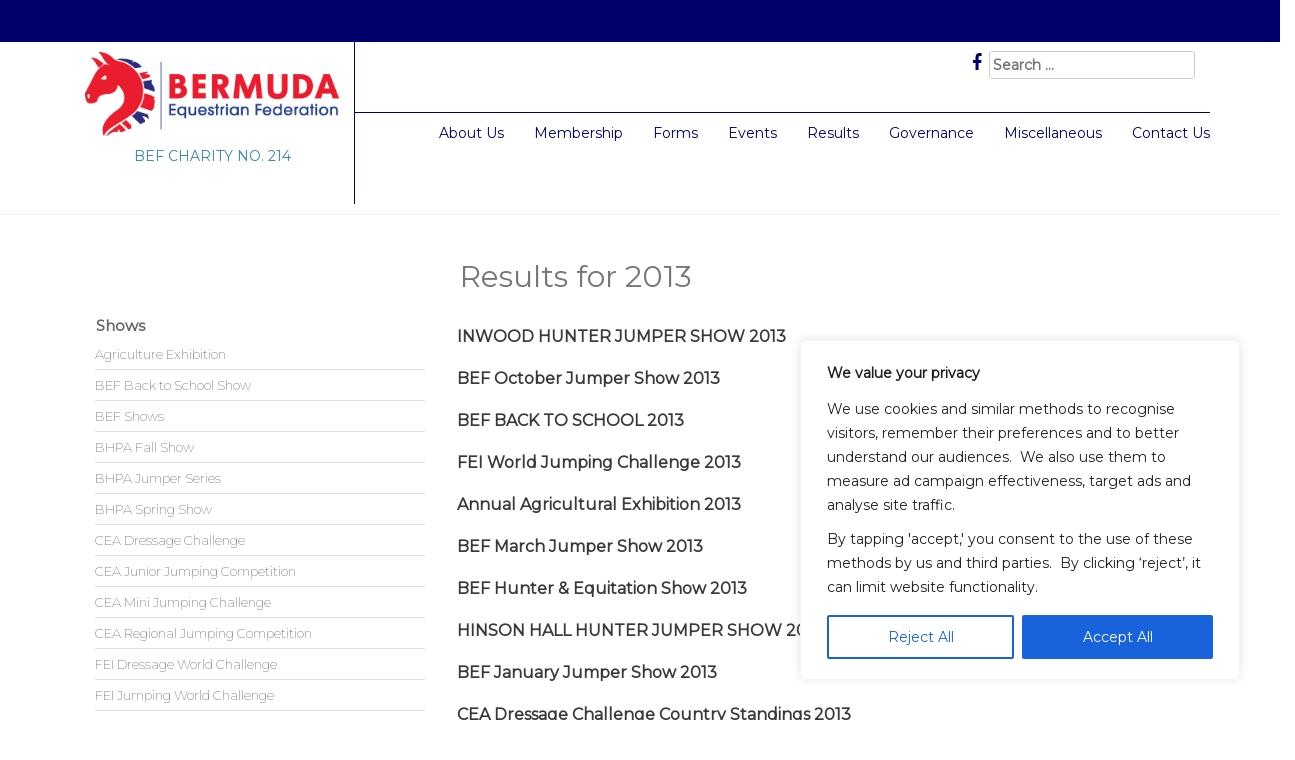

--- FILE ---
content_type: application/javascript; charset=UTF-8
request_url: https://www.bef.bm/cdn-cgi/challenge-platform/h/b/scripts/jsd/d251aa49a8a3/main.js?
body_size: 8953
content:
window._cf_chl_opt={AKGCx8:'b'};~function(w6,qA,qE,qQ,qh,qa,qj,qp,qH,w1){w6=g,function(f,W,wh,w5,D,O){for(wh={f:595,W:578,D:433,O:570,c:620,I:631,n:472,T:426,F:479,M:457,y:470},w5=g,D=f();!![];)try{if(O=parseInt(w5(wh.f))/1+parseInt(w5(wh.W))/2*(parseInt(w5(wh.D))/3)+-parseInt(w5(wh.O))/4+-parseInt(w5(wh.c))/5*(parseInt(w5(wh.I))/6)+-parseInt(w5(wh.n))/7*(-parseInt(w5(wh.T))/8)+-parseInt(w5(wh.F))/9*(parseInt(w5(wh.M))/10)+parseInt(w5(wh.y))/11,W===O)break;else D.push(D.shift())}catch(c){D.push(D.shift())}}(K,170154),qA=this||self,qE=qA[w6(415)],qQ=function(DB,DZ,Dl,Dt,Di,DN,DW,w7,W,D,O,c){return DB={f:509,W:412,D:396,O:489,c:496,I:481,n:467},DZ={f:532,W:537,D:558,O:577,c:590,I:442,n:462,T:555,F:537,M:534,y:558,N:579,i:560,J:537,l:577,Z:447,B:556,d:537,z:532,C:634,b:437,o:471,k:625,m:625,Y:526,A:537},Dl={f:446,W:394,D:422,O:499,c:437,I:577,n:505},Dt={f:395},Di={f:543,W:455,D:502,O:499,c:505,I:625,n:419,T:550,F:488,M:419,y:488,N:419,i:488,J:571,l:513,Z:424,B:428,d:511,z:528,C:397,b:395,o:484,k:579,m:523,Y:579,A:532,E:618,Q:573,h:636,a:510,s:395,R:540,x:579,j:395,U:518,H:483,P:482,G:582,X:540,e:637,S:583,L:522,v:395,V:510,K0:392,K1:483,K2:579,K3:537,K4:577,K5:484,K6:579,K7:579,K8:484,K9:537,KK:550,Kg:610,Kf:499,KW:532,Kq:397,Kw:399,KD:584,KO:572,Kc:526,KI:546,Kn:395,KT:491,KF:621,KM:473,Ky:579,KN:634},DN={f:399},DW={f:516,W:625},w7=w6,W={'OhUku':function(I,n){return I>n},'kyaIC':function(I,n){return I==n},'YIesb':function(I,n){return I|n},'OGHSw':function(I,n){return I!==n},'KvfOi':w7(DB.f),'nKvGW':function(I,n){return I==n},'NJBmN':w7(DB.W),'BrORx':w7(DB.D),'oSChS':function(I,n){return I>n},'zqGzI':function(I,n){return I-n},'sVdGV':function(I,n){return I<<n},'dOnJr':function(I,n){return I(n)},'aWwSN':function(I,n){return n===I},'VqsCo':w7(DB.O),'tOCbP':function(I,n){return n==I},'QGauZ':function(I,n){return I&n},'dVSAP':function(I,n){return n|I},'LNwzd':function(I,n){return I-n},'CuuAd':function(I,n){return I-n},'NXBEF':function(I,n){return I&n},'RkHeI':function(I,n){return n==I},'jOvPW':function(I,n){return I===n},'LqBxr':w7(DB.c),'yHyPS':function(I,n){return I==n},'tRPSv':function(I,n){return I&n},'zwwwR':function(I,n){return I*n},'bPlqD':function(I,n){return I<n},'lXDAY':function(I,n){return I(n)},'rOxTa':function(I,n){return n*I},'jsUOh':function(I,n){return n!=I},'rGrBZ':function(I,n){return I<n},'NGAYg':function(I,n){return I<n},'xPxPu':function(I,n){return I-n},'DOVvH':function(I,n){return I+n}},D=String[w7(DB.I)],O={'h':function(I){return I==null?'':O.g(I,6,function(n,w8){return w8=g,w8(DW.f)[w8(DW.W)](n)})},'g':function(I,T,F,Dy,DD,wf,M,y,N,i,J,Z,B,z,C,o,Y,A,E,Q,s,j,x){if(Dy={f:526},DD={f:610},wf=w7,M={'lYkhR':function(R,j){return j!==R},'ydewY':function(R,j,w9){return w9=g,W[w9(DD.f)](R,j)},'fPplE':function(R,j){return R-j},'pZfZG':function(R,j){return R|j},'eDrWo':function(R,j){return R<<j},'ZuKZu':function(R,j){return R&j},'cprXf':function(R,j){return j==R},'NznkQ':function(R,x){return R(x)},'WZITM':function(R,j){return R<j},'cmlyj':function(R,j,wK){return wK=g,W[wK(Dy.f)](R,j)},'upeNA':function(R,j,wg){return wg=g,W[wg(DN.f)](R,j)}},W[wf(Di.f)](W[wf(Di.W)],wf(Di.D))){if(W[wf(Di.O)](null,I))return'';for(N={},i={},J='',Z=2,B=3,z=2,C=[],o=0,Y=0,A=0;A<I[wf(Di.c)];A+=1)if(E=I[wf(Di.I)](A),Object[wf(Di.n)][wf(Di.T)][wf(Di.F)](N,E)||(N[E]=B++,i[E]=!0),Q=J+E,Object[wf(Di.M)][wf(Di.T)][wf(Di.y)](N,Q))J=Q;else{if(Object[wf(Di.N)][wf(Di.T)][wf(Di.i)](i,J)){if(W[wf(Di.J)]===W[wf(Di.l)]){for(x=[];M[wf(Di.Z)](null,Z);x=x[wf(Di.B)](T[wf(Di.d)](F)),M=y[wf(Di.z)](N));return x}else{if(W[wf(Di.C)](256,J[wf(Di.b)](0))){for(y=0;y<z;o<<=1,Y==W[wf(Di.o)](T,1)?(Y=0,C[wf(Di.k)](F(o)),o=0):Y++,y++);for(s=J[wf(Di.b)](0),y=0;W[wf(Di.C)](8,y);o=W[wf(Di.m)](o,1)|1.09&s,T-1==Y?(Y=0,C[wf(Di.Y)](W[wf(Di.A)](F,o)),o=0):Y++,s>>=1,y++);}else if(W[wf(Di.E)](W[wf(Di.Q)],wf(Di.h))){if(M[wf(Di.a)](256,Kn[wf(Di.s)](0))){for(gF=0;gM<gy;gi<<=1,gJ==M[wf(Di.R)](gt,1)?(gl=0,gZ[wf(Di.x)](gB(gd)),gr=0):gz++,gN++);for(j=gC[wf(Di.j)](0),gb=0;M[wf(Di.a)](8,go);gm=M[wf(Di.U)](M[wf(Di.H)](gu,1),M[wf(Di.P)](j,1)),M[wf(Di.G)](gY,M[wf(Di.X)](gA,1))?(gE=0,gQ[wf(Di.x)](M[wf(Di.e)](gh,ga)),gs=0):gR++,j>>=1,gk++);}else{for(j=1,gx=0;M[wf(Di.S)](gj,gp);gH=j|gP<<1.48,M[wf(Di.L)](gG,gX-1)?(ge=0,gS[wf(Di.k)](M[wf(Di.e)](gL,gv)),gV=0):f0++,j=0,gU++);for(j=f1[wf(Di.v)](0),f2=0;M[wf(Di.V)](16,f3);f5=M[wf(Di.K0)](M[wf(Di.K1)](f6,1),1&j),f7==M[wf(Di.R)](f8,1)?(f9=0,fK[wf(Di.K2)](M[wf(Di.e)](fg,ff)),fW=0):fq++,j>>=1,f4++);}gq--,gw==0&&(gD=gO[wf(Di.K3)](2,gc),gI++),delete gn[gT]}else{for(s=1,y=0;y<z;o=W[wf(Di.m)](o,1)|s,W[wf(Di.K4)](Y,W[wf(Di.K5)](T,1))?(Y=0,C[wf(Di.K6)](F(o)),o=0):Y++,s=0,y++);for(s=J[wf(Di.b)](0),y=0;W[wf(Di.C)](16,y);o=o<<1|s&1.82,T-1==Y?(Y=0,C[wf(Di.K7)](F(o)),o=0):Y++,s>>=1,y++);}Z--,0==Z&&(Z=Math[wf(Di.K3)](2,z),z++),delete i[J]}}else for(s=N[J],y=0;y<z;o=1&s|o<<1,Y==W[wf(Di.K8)](T,1)?(Y=0,C[wf(Di.K2)](F(o)),o=0):Y++,s>>=1,y++);J=(Z--,Z==0&&(Z=Math[wf(Di.K9)](2,z),z++),N[Q]=B++,String(E))}if(J!==''){if(Object[wf(Di.n)][wf(Di.KK)][wf(Di.i)](i,J)){if(W[wf(Di.Kg)](256,J[wf(Di.s)](0))){for(y=0;y<z;o<<=1,W[wf(Di.Kf)](Y,T-1)?(Y=0,C[wf(Di.K6)](W[wf(Di.KW)](F,o)),o=0):Y++,y++);for(s=J[wf(Di.j)](0),y=0;W[wf(Di.Kq)](8,y);o=W[wf(Di.Kw)](o<<1.51,W[wf(Di.KD)](s,1)),Y==W[wf(Di.K8)](T,1)?(Y=0,C[wf(Di.K7)](F(o)),o=0):Y++,s>>=1,y++);}else{for(s=1,y=0;y<z;o=W[wf(Di.KO)](o<<1,s),W[wf(Di.Kc)](Y,W[wf(Di.KI)](T,1))?(Y=0,C[wf(Di.x)](F(o)),o=0):Y++,s=0,y++);for(s=J[wf(Di.Kn)](0),y=0;16>y;o=o<<1.61|1&s,T-1==Y?(Y=0,C[wf(Di.Y)](F(o)),o=0):Y++,s>>=1,y++);}Z--,0==Z&&(Z=Math[wf(Di.K3)](2,z),z++),delete i[J]}else for(s=N[J],y=0;y<z;o=1.74&s|o<<1,Y==W[wf(Di.KT)](T,1)?(Y=0,C[wf(Di.K2)](F(o)),o=0):Y++,s>>=1,y++);Z--,0==Z&&z++}for(s=2,y=0;y<z;o=W[wf(Di.KO)](o<<1.25,W[wf(Di.KF)](s,1)),W[wf(Di.K4)](Y,T-1)?(Y=0,C[wf(Di.Y)](F(o)),o=0):Y++,s>>=1,y++);for(;;)if(o<<=1,W[wf(Di.KM)](Y,T-1)){C[wf(Di.Ky)](F(o));break}else Y++;return C[wf(Di.KN)]('')}else return},'j':function(I,wW,DJ){return(wW=w7,W[wW(Dl.f)](wW(Dl.W),W[wW(Dl.D)]))?(DJ={f:516,W:625},W[wW(Dl.O)](null,O)?'':c.g(I,6,function(T,wq){return wq=wW,wq(DJ.f)[wq(DJ.W)](T)})):W[wW(Dl.c)](null,I)?'':W[wW(Dl.I)]('',I)?null:O.i(I[wW(Dl.n)],32768,function(T,ww){return ww=wW,I[ww(Dt.f)](T)})},'i':function(I,T,F,wD,M,y,N,i,J,Z,B,z,C,o,Y,A,Q,E){for(wD=w7,M=[],y=4,N=4,i=3,J=[],z=W[wD(DZ.f)](F,0),C=T,o=1,Z=0;3>Z;M[Z]=Z,Z+=1);for(Y=0,A=Math[wD(DZ.W)](2,2),B=1;A!=B;E=W[wD(DZ.D)](z,C),C>>=1,W[wD(DZ.O)](0,C)&&(C=T,z=W[wD(DZ.f)](F,o++)),Y|=W[wD(DZ.c)](W[wD(DZ.I)](0,E)?1:0,B),B<<=1);switch(Y){case 0:for(Y=0,A=Math[wD(DZ.W)](2,8),B=1;B!=A;E=C&z,C>>=1,C==0&&(C=T,z=W[wD(DZ.n)](F,o++)),Y|=W[wD(DZ.T)](0<E?1:0,B),B<<=1);Q=W[wD(DZ.n)](D,Y);break;case 1:for(Y=0,A=Math[wD(DZ.F)](2,16),B=1;W[wD(DZ.M)](B,A);E=W[wD(DZ.y)](z,C),C>>=1,0==C&&(C=T,z=F(o++)),Y|=(0<E?1:0)*B,B<<=1);Q=D(Y);break;case 2:return''}for(Z=M[3]=Q,J[wD(DZ.N)](Q);;){if(o>I)return'';for(Y=0,A=Math[wD(DZ.F)](2,i),B=1;B!=A;E=C&z,C>>=1,0==C&&(C=T,z=F(o++)),Y|=(W[wD(DZ.i)](0,E)?1:0)*B,B<<=1);switch(Q=Y){case 0:for(Y=0,A=Math[wD(DZ.J)](2,8),B=1;A!=B;E=C&z,C>>=1,W[wD(DZ.l)](0,C)&&(C=T,z=F(o++)),Y|=W[wD(DZ.T)](W[wD(DZ.Z)](0,E)?1:0,B),B<<=1);M[N++]=D(Y),Q=W[wD(DZ.B)](N,1),y--;break;case 1:for(Y=0,A=Math[wD(DZ.d)](2,16),B=1;B!=A;E=C&z,C>>=1,0==C&&(C=T,z=F(o++)),Y|=W[wD(DZ.c)](0<E?1:0,B),B<<=1);M[N++]=W[wD(DZ.z)](D,Y),Q=N-1,y--;break;case 2:return J[wD(DZ.C)]('')}if(W[wD(DZ.b)](0,y)&&(y=Math[wD(DZ.d)](2,i),i++),M[Q])Q=M[Q];else if(N===Q)Q=W[wD(DZ.o)](Z,Z[wD(DZ.k)](0));else return null;J[wD(DZ.N)](Q),M[N++]=Z+Q[wD(DZ.m)](0),y--,Z=Q,W[wD(DZ.Y)](0,y)&&(y=Math[wD(DZ.A)](2,i),i++)}}},c={},c[w7(DB.n)]=O.h,c}(),qh={},qh[w6(529)]='o',qh[w6(420)]='s',qh[w6(492)]='u',qh[w6(515)]='z',qh[w6(615)]='n',qh[w6(474)]='I',qh[w6(557)]='b',qa=qh,qA[w6(508)]=function(W,D,O,I,DG,DP,DH,wn,T,M,y,N,i,J,Z){if(DG={f:535,W:494,D:594,O:411,c:428,I:594,n:411,T:486,F:498,M:542,y:545,N:478,i:574,J:505,l:506,Z:448,B:596,d:469,z:592,C:469,b:575,o:395,k:579,m:395,Y:568,A:431,E:541,Q:487,h:565,a:589,s:579,R:475,x:431,j:537},DP={f:465,W:505,D:494,O:436},DH={f:419,W:550,D:488,O:579},wn=w6,T={'nWESj':function(B,z){return z===B},'VeoSl':function(B,z){return z|B},'WOLzO':function(B,z){return B==z},'nbgZv':function(B,z){return B-z},'rVyqx':function(B,z){return B(z)},'TnGKH':function(B,z){return B<z},'FzJws':function(B,z){return B<<z},'dgEHT':function(B,z){return z==B},'jMrxX':function(B,z){return B>z},'NRkEl':wn(DG.f),'xTskY':function(B,z,C){return B(z,C)},'sZpwZ':function(B,z,C){return B(z,C)},'gTMYW':function(B,z){return B+z}},null===D||T[wn(DG.W)](void 0,D))return I;for(M=qx(D),W[wn(DG.D)][wn(DG.O)]&&(M=M[wn(DG.c)](W[wn(DG.I)][wn(DG.n)](D))),M=W[wn(DG.T)][wn(DG.F)]&&W[wn(DG.M)]?W[wn(DG.T)][wn(DG.F)](new W[(wn(DG.M))](M)):function(B,wF,z){for(wF=wn,B[wF(DP.f)](),z=0;z<B[wF(DP.W)];T[wF(DP.D)](B[z],B[z+1])?B[wF(DP.O)](z+1,1):z+=1);return B}(M),y='nAsAaAb'.split('A'),y=y[wn(DG.y)][wn(DG.N)](y),N=0;T[wn(DG.i)](N,M[wn(DG.J)]);N++)if(wn(DG.l)===wn(DG.l))(i=M[N],J=qR(W,D,i),y(J))?(Z=J==='s'&&!W[wn(DG.Z)](D[i]),T[wn(DG.B)]===O+i?T[wn(DG.d)](F,O+i,J):Z||T[wn(DG.z)](F,O+i,D[i])):T[wn(DG.C)](F,T[wn(DG.b)](O,i),J);else{if(256>Kl[wn(DG.o)](0)){for(gu=0;gY<gA;gQ<<=1,gh==ga-1?(gs=0,gR[wn(DG.k)](gx(gj)),gp=0):gU++,gE++);for(gH=gP[wn(DG.m)](0),gG=0;8>gX;gS=T[wn(DG.Y)](gL<<1.58,1&gv),T[wn(DG.A)](gV,T[wn(DG.E)](f0,1))?(f1=0,f2[wn(DG.k)](T[wn(DG.Q)](f3,f4)),f5=0):f6++,f7>>=1,ge++);}else{for(f8=1,f9=0;T[wn(DG.i)](fK,fg);fW=T[wn(DG.h)](fq,1)|fw,T[wn(DG.a)](fD,fO-1)?(fc=0,fI[wn(DG.s)](fn(fT)),fF=0):fM++,fy=0,ff++);for(fN=fi[wn(DG.m)](0),fJ=0;T[wn(DG.R)](16,ft);fZ=T[wn(DG.Y)](fB<<1,1.86&fd),fr==fz-1?(fC=0,fb[wn(DG.k)](fo(fk)),fm=0):fu++,fY>>=1,fl++);}gd--,T[wn(DG.x)](0,gr)&&(gz=gC[wn(DG.j)](2,gb),go++),delete gk[gm]}return I;function F(B,z,wT){wT=wn,Object[wT(DH.f)][wT(DH.W)][wT(DH.D)](I,z)||(I[z]=[]),I[z][wT(DH.O)](B)}},qj=w6(514)[w6(461)](';'),qp=qj[w6(545)][w6(478)](qj),qA[w6(402)]=function(D,O,DS,wM,I,n,T,F,M,y){for(DS={f:553,W:511,D:505,O:505,c:619,I:579,n:393},wM=w6,I={},I[wM(DS.f)]=function(N,i){return N+i},n=I,T=Object[wM(DS.W)](O),F=0;F<T[wM(DS.D)];F++)if(M=T[F],'f'===M&&(M='N'),D[M]){for(y=0;y<O[T[F]][wM(DS.O)];-1===D[M][wM(DS.c)](O[T[F]][y])&&(qp(O[T[F]][y])||D[M][wM(DS.I)](n[wM(DS.f)]('o.',O[T[F]][y]))),y++);}else D[M]=O[T[F]][wM(DS.n)](function(N){return'o.'+N})},qH=null,w1=w0(),w3();function qP(f,O1,O0,wN,W,D){O1={f:503,W:551,D:539,O:527},O0={f:606},wN=w6,W={'EJoAs':wN(O1.f),'iYnae':function(O){return O()},'xRVAZ':wN(O1.W)},D=W[wN(O1.D)](qU),qV(D.r,function(O,wi){wi=wN,typeof f===W[wi(O0.f)]&&f(O),qe()}),D.e&&w2(W[wN(O1.O)],D.e)}function K(Oa){return Oa='fromCharCode,ZuKZu,eDrWo,zqGzI,vQPIz,Array,rVyqx,call,Ckmqk,kqTtm,CuuAd,undefined,eFAob,nWESj,RsZSn,XSuNO,cloudflare-invisible,from,nKvGW,tabIndex,toString,reuVU,function,TGtDF,length,alZlS,xhr-error,pRIb1,YvCYG,ydewY,keys,detail,BrORx,_cf_chl_opt;JJgc4;PJAn2;kJOnV9;IWJi4;OHeaY1;DqMg0;FKmRv9;LpvFx1;cAdz2;PqBHf2;nFZCC5;ddwW5;pRIb1;rxvNi8;RrrrA2;erHi9,symbol,sR9jwlL40S$kXr8AiFtVEBYMNndmoyvf+JexThI-531g6cQaqHCuUK7P2ZbzGWOpD,3|0|1|4|2,pZfZG,isArray,jsd,contentWindow,cmlyj,sVdGV,GjASk,pkLOA2,kyaIC,xRVAZ,getPrototypeOf,object,Hkenn,display: none,dOnJr,IOPuX,jsUOh,d.cookie,xbREp,pow,contentDocument,iYnae,fPplE,nbgZv,Set,OGHSw,UOywy,includes,LNwzd,__CF$cv$params,[native code],pOOvf,hasOwnProperty,error on cf_chl_props,removeChild,wzwFZ,JDBNG,rOxTa,xPxPu,boolean,tRPSv,SSTpq3,rGrBZ,send,gjjOU,xBpGQ,body,FzJws,catch,fSWof,VeoSl,niDSp,1197132RXywiH,NJBmN,dVSAP,VqsCo,TnGKH,gTMYW,navigator,tOCbP,2NQTurk,push,Waxdy,shUOX,cprXf,WZITM,QGauZ,loading,bMzVx,GrhnY,xLeVf,dgEHT,zwwwR,_cf_chl_opt,sZpwZ,qmuCa,Object,198289ueCHLJ,NRkEl,style,/jsd/oneshot/d251aa49a8a3/0.3317179688144347:1769963185:wiTLiYs5QWNceqAdmzAPk5C109oE_-a6lz5MCBOnCIM/,htpuj,PJlLb,JBxy9,floor,FxJgW,location,log,EJoAs,ibRGE,foUEC,onload,OhUku,href,GWPTy,errorInfoObject,LRmiB4,number,isAHo,hFdYl,aWwSN,indexOf,165KeHqTc,NXBEF,chctx,AdeF3,hgQDu,charAt,iframe,HvYcS,source,status,Loeyl,34332cRyxoU,ontimeout,randomUUID,join,timeout,YzwXd,NznkQ,random,upeNA,map,CUnQX,charCodeAt,byZRa,oSChS,iTBbU,YIesb,event,lLIFw,rxvNi8,error,JDKLx,parent,Nvauu,eTnPl,Function,CnwA5,bzJVw,getOwnPropertyNames,uNvXS,cMIZz,HTByl,document,http-code:,AKGCx8,success,prototype,string,POST,LqBxr,/cdn-cgi/challenge-platform/h/,lYkhR,clientInformation,36776locxMO,uvdpA,concat,addEventListener,tgqqy,WOLzO,ibtty,661629ZafMzT,TYlZ6,now,splice,yHyPS,XMLHttpRequest,postMessage,api,onerror,bPlqD,aUjz8,sid,appendChild,jOvPW,NGAYg,isNaN,zrULX,/b/ov1/0.3317179688144347:1769963185:wiTLiYs5QWNceqAdmzAPk5C109oE_-a6lz5MCBOnCIM/,readyState,/invisible/jsd,createElement,DOMContentLoaded,KvfOi,stringify,290bsEKXS,XRvud,sYcxa,onreadystatechange,split,lXDAY,open,uovVe,sort,VabEp,PZJcKhGKSPv,nnObI,xTskY,274428RQMGeV,DOVvH,392jTBeTg,RkHeI,bigint,jMrxX,LnXQd,3|5|7|0|4|9|1|8|6|10|2,bind,13329tBWPvT,qaeBp'.split(','),K=function(){return Oa},K()}function qU(Dv,wy,D,O,c,I,n,T,F,M){D=(Dv={f:626,W:477,D:461,O:564,c:445,I:524,n:453,T:398,F:521,M:597,y:531,N:538,i:500,J:425,l:576,Z:564,B:552},wy=w6,{'GjASk':function(y,N,i,J,l){return y(N,i,J,l)},'iTBbU':wy(Dv.f)});try{for(O=wy(Dv.W)[wy(Dv.D)]('|'),c=0;!![];){switch(O[c++]){case'0':qE[wy(Dv.O)][wy(Dv.c)](n);continue;case'1':F=D[wy(Dv.I)](pRIb1,T,T,'',F);continue;case'2':return I={},I.r=F,I.e=null,I;case'3':n=qE[wy(Dv.n)](D[wy(Dv.T)]);continue;case'4':T=n[wy(Dv.F)];continue;case'5':n[wy(Dv.M)]=wy(Dv.y);continue;case'6':F=pRIb1(T,n[wy(Dv.N)],'d.',F);continue;case'7':n[wy(Dv.i)]='-1';continue;case'8':F=pRIb1(T,T[wy(Dv.J)]||T[wy(Dv.l)],'n.',F);continue;case'9':F={};continue;case'10':qE[wy(Dv.Z)][wy(Dv.B)](n);continue}break}}catch(y){return M={},M.r={},M.e=y,M}}function qs(W,D,Dz,wO,O,c){return Dz={f:536,W:401,D:536,O:408,c:419,I:501,n:488,T:619,F:548},wO=w6,O={},O[wO(Dz.f)]=function(I,n){return I instanceof n},O[wO(Dz.W)]=function(I,n){return I<n},c=O,c[wO(Dz.D)](D,W[wO(Dz.O)])&&c[wO(Dz.W)](0,W[wO(Dz.O)][wO(Dz.c)][wO(Dz.I)][wO(Dz.n)](D)[wO(Dz.T)](wO(Dz.F)))}function qv(OO,wr,W,D,O,c,I){return OO={f:530,W:627,D:602,O:435,c:627},wr=w6,W={},W[wr(OO.f)]=function(n,T){return n/T},W[wr(OO.W)]=function(n,T){return n-T},D=W,O=3600,c=qL(),I=Math[wr(OO.D)](D[wr(OO.f)](Date[wr(OO.O)](),1e3)),D[wr(OO.c)](I,c)>O?![]:!![]}function qx(f,Du,wI,W){for(Du={f:428,W:511,D:528},wI=w6,W=[];null!==f;W=W[wI(Du.f)](Object[wI(Du.W)](f)),f=Object[wI(Du.D)](f));return W}function qG(O3,wJ,W,D,O,c,I,n){for(O3={f:616,W:517,D:588,O:616,c:461,I:547,n:588,T:615},wJ=w6,W={},W[wJ(O3.f)]=wJ(O3.W),W[wJ(O3.D)]=function(T,F){return T!==F},D=W,O=D[wJ(O3.O)][wJ(O3.c)]('|'),c=0;!![];){switch(O[c++]){case'0':if(!n)return null;continue;case'1':I=n.i;continue;case'2':return I;case'3':n=qA[wJ(O3.I)];continue;case'4':if(D[wJ(O3.n)](typeof I,wJ(O3.T))||I<30)return null;continue}break}}function w4(O,c,Oh,wQ,I,n,T,F){if(Oh={f:603,W:580,D:418,O:458,c:497,I:563,n:403,T:440,F:603,M:580,y:628,N:497,i:444,J:400,l:405,Z:439,B:400,d:563,z:512,C:405},wQ=w6,I={},I[wQ(Oh.f)]=function(M,N){return N===M},I[wQ(Oh.W)]=wQ(Oh.D),I[wQ(Oh.O)]=wQ(Oh.c),I[wQ(Oh.I)]=wQ(Oh.n),n=I,!O[wQ(Oh.T)])return;n[wQ(Oh.F)](c,n[wQ(Oh.M)])?(T={},T[wQ(Oh.y)]=wQ(Oh.N),T[wQ(Oh.i)]=O.r,T[wQ(Oh.J)]=wQ(Oh.D),qA[wQ(Oh.l)][wQ(Oh.Z)](T,'*')):(F={},F[wQ(Oh.y)]=n[wQ(Oh.O)],F[wQ(Oh.i)]=O.r,F[wQ(Oh.B)]=n[wQ(Oh.d)],F[wQ(Oh.z)]=c,qA[wQ(Oh.C)][wQ(Oh.Z)](F,'*'))}function g(f,W,q,w){return f=f-392,q=K(),w=q[f],w}function qR(W,D,O,Dm,wc,I,n,T){I=(Dm={f:503,W:476,D:624,O:529,c:410,I:464,n:566,T:486,F:519,M:486,y:459},wc=w6,{'LnXQd':function(F,M){return M==F},'hgQDu':function(F,M){return M===F},'uovVe':wc(Dm.f),'sYcxa':function(F,M,y){return F(M,y)}});try{n=D[O]}catch(F){return'i'}if(I[wc(Dm.W)](null,n))return I[wc(Dm.D)](void 0,n)?'u':'x';if(wc(Dm.O)==typeof n){if(wc(Dm.c)===wc(Dm.c))try{if(I[wc(Dm.I)]==typeof n[wc(Dm.n)])return n[wc(Dm.n)](function(){}),'p'}catch(M){}else return}return W[wc(Dm.T)][wc(Dm.F)](n)?'a':n===W[wc(Dm.M)]?'D':I[wc(Dm.D)](!0,n)?'T':!1===n?'F':(T=typeof n,I[wc(Dm.I)]==T?I[wc(Dm.y)](qs,W,n)?'N':'f':qa[T]||'?')}function qX(O6,wt,f){return O6={f:612,W:600},wt=w6,f={'GWPTy':function(W,D){return D!==W},'PJlLb':function(W){return W()}},f[wt(O6.f)](f[wt(O6.W)](qG),null)}function qS(f,Of,wB){return Of={f:638},wB=w6,Math[wB(Of.f)]()<f}function w3(OE,OA,Ou,wu,f,W,D,O,c){if(OE={f:562,W:490,D:454,O:547,c:451,I:585,n:429,T:466,F:490,M:554,y:567,N:460,i:407,J:460},OA={f:549,W:451,D:585,O:460},Ou={f:407,W:432,D:562,O:480,c:505,I:619,n:586,T:579,F:493,M:393},wu=w6,f={'bMzVx':function(I,n){return I(n)},'eFAob':function(I,n){return I+n},'eTnPl':function(I){return I()},'ibtty':wu(OE.f),'pOOvf':function(I,n){return n!==I},'VabEp':function(I,n){return I===n},'JDBNG':wu(OE.W),'fSWof':wu(OE.D)},W=qA[wu(OE.O)],!W)return;if(!qv())return;(D=![],O=function(Ok,wY,n,T,F,M){if(Ok={f:480},wY=wu,!D){if(D=!![],!f[wY(Ou.f)](qv)){if(f[wY(Ou.W)]!==wY(Ou.D)){if(n={},n[wY(Ou.O)]=function(N,i){return N+i},T=n,F=k[m],'f'===F&&(F='N'),Y[F]){for(M=0;M<A[E[Q]][wY(Ou.c)];-1===h[F][wY(Ou.I)](a[s[R]][M])&&(f[wY(Ou.n)](x,j[U[H]][M])||P[F][wY(Ou.T)](f[wY(Ou.F)]('o.',G[X[M]][M]))),M++);}else S[F]=L[v[V]][wY(Ou.M)](function(K3,wA){return wA=wY,T[wA(Ok.f)]('o.',K3)})}else return}qP(function(n){w4(W,n)})}},qE[wu(OE.c)]!==wu(OE.I))?O():qA[wu(OE.n)]?f[wu(OE.T)](wu(OE.F),f[wu(OE.M)])?qE[wu(OE.n)](f[wu(OE.y)],O):(O[wu(OE.N)]=c,f[wu(OE.i)](I)):(c=qE[wu(OE.N)]||function(){},qE[wu(OE.J)]=function(wE){wE=wu,c(),f[wE(OA.f)](qE[wE(OA.W)],wE(OA.D))&&(qE[wE(OA.O)]=c,O())})}function qV(f,W,Ot,OJ,Oi,ON,wz,D,O,c,I){Ot={f:635,W:418,D:416,O:547,c:605,I:591,n:438,T:463,F:421,M:449,y:617,N:423,i:417,J:598,l:440,Z:599,B:427,d:427,z:635,C:632,b:609,o:441,k:604,m:604,Y:611,A:611,E:440,Q:485,h:561,a:467,s:456},OJ={f:406,W:507},Oi={f:629,W:608,D:629,O:406,c:504,I:569,n:468},ON={f:406,W:593},wz=w6,D={'Nvauu':function(n,T){return n(T)},'qmuCa':wz(Ot.f),'foUEC':function(n,T){return n<T},'TGtDF':wz(Ot.W),'niDSp':function(n,T){return n(T)},'nnObI':wz(Ot.D),'zrULX':function(n,T){return n+T},'hFdYl':function(n,T){return n+T},'htpuj':function(n,T){return n!==T},'vQPIz':function(n){return n()}},O=qA[wz(Ot.O)],console[wz(Ot.c)](qA[wz(Ot.I)]),c=new qA[(wz(Ot.n))](),c[wz(Ot.T)](wz(Ot.F),D[wz(Ot.M)](D[wz(Ot.y)](wz(Ot.N),qA[wz(Ot.I)][wz(Ot.i)]),wz(Ot.J))+O.r),O[wz(Ot.l)]&&(D[wz(Ot.Z)](wz(Ot.B),wz(Ot.d))?O=c[I]:(c[wz(Ot.z)]=5e3,c[wz(Ot.C)]=function(wC){wC=wz,D[wC(ON.f)](W,D[wC(ON.W)])})),c[wz(Ot.b)]=function(wb){wb=wz,c[wb(Oi.f)]>=200&&D[wb(Oi.W)](c[wb(Oi.D)],300)?D[wb(Oi.O)](W,D[wb(Oi.c)]):D[wb(Oi.I)](W,D[wb(Oi.n)]+c[wb(Oi.f)])},c[wz(Ot.o)]=function(wo){wo=wz,D[wo(OJ.f)](W,wo(OJ.W))},I={'t':qL(),'lhr':qE[wz(Ot.k)]&&qE[wz(Ot.m)][wz(Ot.Y)]?qE[wz(Ot.m)][wz(Ot.A)]:'','api':O[wz(Ot.E)]?!![]:![],'c':D[wz(Ot.Q)](qX),'payload':f},c[wz(Ot.h)](qQ[wz(Ot.a)](JSON[wz(Ot.s)](I)))}function qe(Og,OK,wl,f,W){if(Og={f:607,W:630,D:404,O:581,c:581},OK={f:495,W:544,D:503,O:566,c:566,I:413},wl=w6,f={'RsZSn':wl(Og.f),'UOywy':wl(Og.W),'cMIZz':function(D){return D()},'JDKLx':function(D,O){return D!==O}},W=qG(),W===null)return;if(qH){if(f[wl(Og.D)](wl(Og.O),wl(Og.c)))return![];else clearTimeout(qH)}qH=setTimeout(function(wZ){if(wZ=wl,f[wZ(OK.f)]===f[wZ(OK.W)]){if(wZ(OK.D)==typeof D[wZ(OK.O)])return c[wZ(OK.c)](function(){}),'p'}else f[wZ(OK.I)](qP)},1e3*W)}function w2(c,I,OB,wm,n,T,F,M,y,N,i,J,l,Z){if(OB={f:587,W:423,D:533,O:450,c:430,I:452,n:623,T:434,F:547,M:587,y:591,N:417,i:533,J:438,l:463,Z:421,B:635,d:632,z:409,C:559,b:559,o:614,k:591,m:614,Y:525,A:443,E:601,Q:613,h:622,a:628,s:520,R:561,x:467},wm=w6,n={},n[wm(OB.f)]=wm(OB.W),n[wm(OB.D)]=wm(OB.O),n[wm(OB.c)]=wm(OB.I),T=n,!qS(0))return![];M=(F={},F[wm(OB.n)]=c,F[wm(OB.T)]=I,F);try{y=qA[wm(OB.F)],N=T[wm(OB.M)]+qA[wm(OB.y)][wm(OB.N)]+T[wm(OB.i)]+y.r+T[wm(OB.c)],i=new qA[(wm(OB.J))](),i[wm(OB.l)](wm(OB.Z),N),i[wm(OB.B)]=2500,i[wm(OB.d)]=function(){},J={},J[wm(OB.z)]=qA[wm(OB.y)][wm(OB.z)],J[wm(OB.C)]=qA[wm(OB.y)][wm(OB.b)],J[wm(OB.o)]=qA[wm(OB.k)][wm(OB.m)],J[wm(OB.Y)]=qA[wm(OB.k)][wm(OB.A)],J[wm(OB.E)]=w1,l=J,Z={},Z[wm(OB.Q)]=M,Z[wm(OB.h)]=l,Z[wm(OB.a)]=wm(OB.s),i[wm(OB.R)](qQ[wm(OB.x)](Z))}catch(B){}}function w0(Ol,wk){return Ol={f:633,W:633},wk=w6,crypto&&crypto[wk(Ol.f)]?crypto[wk(Ol.W)]():''}function qL(Oq,wd,f,W){return Oq={f:547,W:602,D:414},wd=w6,f={'HTByl':function(D,O){return D(O)}},W=qA[wd(Oq.f)],Math[wd(Oq.W)](+f[wd(Oq.D)](atob,W.t))}}()